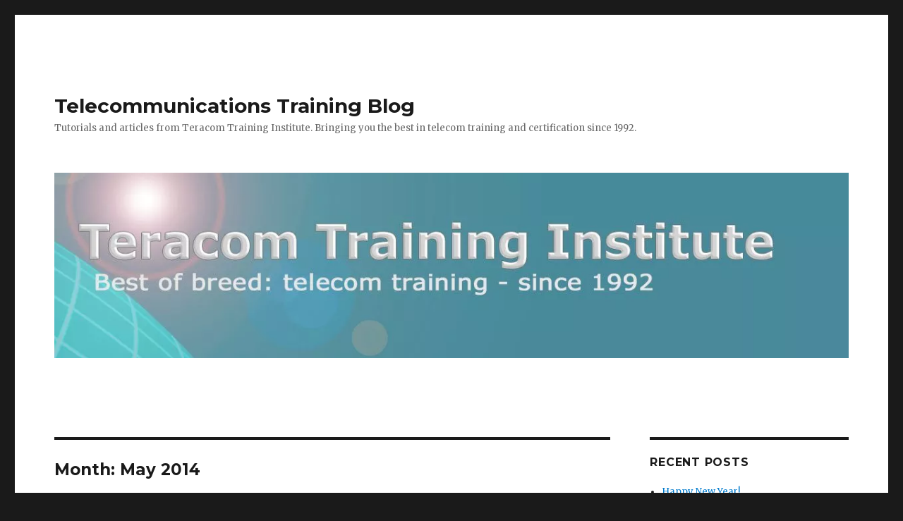

--- FILE ---
content_type: text/html; charset=UTF-8
request_url: https://blog.teracomtraining.com/2014/05/
body_size: 8533
content:
<!DOCTYPE html>
<html lang="en-US" class="no-js">
<head>
	<meta charset="UTF-8">
	<meta name="viewport" content="width=device-width, initial-scale=1">
	<link rel="profile" href="https://gmpg.org/xfn/11">
		<script>(function(html){html.className=html.className.replace(/\bno-js\b/,'js')})(document.documentElement);</script>
<title>May 2014 &#8211; Telecommunications Training Blog</title>
<meta name='robots' content='max-image-preview:large'/>
<link rel='dns-prefetch' href='//fonts.googleapis.com'/>
<link rel='dns-prefetch' href='//s.w.org'/>
<link href='https://fonts.gstatic.com' crossorigin rel='preconnect'/>
<link rel="alternate" type="application/rss+xml" title="Telecommunications Training Blog &raquo; Feed" href="https://blog.teracomtraining.com/feed/"/>
<link rel="alternate" type="application/rss+xml" title="Telecommunications Training Blog &raquo; Comments Feed" href="https://blog.teracomtraining.com/comments/feed/"/>
<script>window._wpemojiSettings={"baseUrl":"https:\/\/s.w.org\/images\/core\/emoji\/14.0.0\/72x72\/","ext":".png","svgUrl":"https:\/\/s.w.org\/images\/core\/emoji\/14.0.0\/svg\/","svgExt":".svg","source":{"concatemoji":"https:\/\/blog.teracomtraining.com\/wp-includes\/js\/wp-emoji-release.min.js?ver=6.0.3"}};!function(e,a,t){var n,r,o,i=a.createElement("canvas"),p=i.getContext&&i.getContext("2d");function s(e,t){var a=String.fromCharCode,e=(p.clearRect(0,0,i.width,i.height),p.fillText(a.apply(this,e),0,0),i.toDataURL());return p.clearRect(0,0,i.width,i.height),p.fillText(a.apply(this,t),0,0),e===i.toDataURL()}function c(e){var t=a.createElement("script");t.src=e,t.defer=t.type="text/javascript",a.getElementsByTagName("head")[0].appendChild(t)}for(o=Array("flag","emoji"),t.supports={everything:!0,everythingExceptFlag:!0},r=0;r<o.length;r++)t.supports[o[r]]=function(e){if(!p||!p.fillText)return!1;switch(p.textBaseline="top",p.font="600 32px Arial",e){case"flag":return s([127987,65039,8205,9895,65039],[127987,65039,8203,9895,65039])?!1:!s([55356,56826,55356,56819],[55356,56826,8203,55356,56819])&&!s([55356,57332,56128,56423,56128,56418,56128,56421,56128,56430,56128,56423,56128,56447],[55356,57332,8203,56128,56423,8203,56128,56418,8203,56128,56421,8203,56128,56430,8203,56128,56423,8203,56128,56447]);case"emoji":return!s([129777,127995,8205,129778,127999],[129777,127995,8203,129778,127999])}return!1}(o[r]),t.supports.everything=t.supports.everything&&t.supports[o[r]],"flag"!==o[r]&&(t.supports.everythingExceptFlag=t.supports.everythingExceptFlag&&t.supports[o[r]]);t.supports.everythingExceptFlag=t.supports.everythingExceptFlag&&!t.supports.flag,t.DOMReady=!1,t.readyCallback=function(){t.DOMReady=!0},t.supports.everything||(n=function(){t.readyCallback()},a.addEventListener?(a.addEventListener("DOMContentLoaded",n,!1),e.addEventListener("load",n,!1)):(e.attachEvent("onload",n),a.attachEvent("onreadystatechange",function(){"complete"===a.readyState&&t.readyCallback()})),(e=t.source||{}).concatemoji?c(e.concatemoji):e.wpemoji&&e.twemoji&&(c(e.twemoji),c(e.wpemoji)))}(window,document,window._wpemojiSettings);</script>
<style>img.wp-smiley,img.emoji{display:inline!important;border:none!important;box-shadow:none!important;height:1em!important;width:1em!important;margin:0 .07em!important;vertical-align:-.1em!important;background:none!important;padding:0!important}</style>
	<link rel='stylesheet' id='wp-block-library-css' href='https://blog.teracomtraining.com/wp-includes/css/dist/block-library/A.style.min.css,qver=6.0.3.pagespeed.cf.Qbv5seeGl8.css' media='all'/>
<style id='wp-block-library-theme-inline-css'>.wp-block-audio figcaption{color:#555;font-size:13px;text-align:center}.is-dark-theme .wp-block-audio figcaption{color:hsla(0,0%,100%,.65)}.wp-block-code{border:1px solid #ccc;border-radius:4px;font-family:Menlo,Consolas,monaco,monospace;padding:.8em 1em}.wp-block-embed figcaption{color:#555;font-size:13px;text-align:center}.is-dark-theme .wp-block-embed figcaption{color:hsla(0,0%,100%,.65)}.blocks-gallery-caption{color:#555;font-size:13px;text-align:center}.is-dark-theme .blocks-gallery-caption{color:hsla(0,0%,100%,.65)}.wp-block-image figcaption{color:#555;font-size:13px;text-align:center}.is-dark-theme .wp-block-image figcaption{color:hsla(0,0%,100%,.65)}.wp-block-pullquote{border-top:4px solid;border-bottom:4px solid;margin-bottom:1.75em;color:currentColor}.wp-block-pullquote__citation,.wp-block-pullquote cite,.wp-block-pullquote footer{color:currentColor;text-transform:uppercase;font-size:.8125em;font-style:normal}.wp-block-quote{border-left:.25em solid;margin:0 0 1.75em;padding-left:1em}.wp-block-quote cite,.wp-block-quote footer{color:currentColor;font-size:.8125em;position:relative;font-style:normal}.wp-block-quote.has-text-align-right{border-left:none;border-right:.25em solid;padding-left:0;padding-right:1em}.wp-block-quote.has-text-align-center{border:none;padding-left:0}.wp-block-quote.is-large,.wp-block-quote.is-style-large,.wp-block-quote.is-style-plain{border:none}.wp-block-search .wp-block-search__label{font-weight:700}:where(.wp-block-group.has-background){padding:1.25em 2.375em}.wp-block-separator.has-css-opacity{opacity:.4}.wp-block-separator{border:none;border-bottom:2px solid;margin-left:auto;margin-right:auto}.wp-block-separator.has-alpha-channel-opacity{opacity:1}.wp-block-separator:not(.is-style-wide):not(.is-style-dots){width:100px}.wp-block-separator.has-background:not(.is-style-dots){border-bottom:none;height:1px}.wp-block-separator.has-background:not(.is-style-wide):not(.is-style-dots){height:2px}.wp-block-table thead{border-bottom:3px solid}.wp-block-table tfoot{border-top:3px solid}.wp-block-table td,.wp-block-table th{padding:.5em;border:1px solid;word-break:normal}.wp-block-table figcaption{color:#555;font-size:13px;text-align:center}.is-dark-theme .wp-block-table figcaption{color:hsla(0,0%,100%,.65)}.wp-block-video figcaption{color:#555;font-size:13px;text-align:center}.is-dark-theme .wp-block-video figcaption{color:hsla(0,0%,100%,.65)}.wp-block-template-part.has-background{padding:1.25em 2.375em;margin-top:0;margin-bottom:0}</style>
<style id='global-styles-inline-css'>body{--wp--preset--color--black:#000;--wp--preset--color--cyan-bluish-gray:#abb8c3;--wp--preset--color--white:#fff;--wp--preset--color--pale-pink:#f78da7;--wp--preset--color--vivid-red:#cf2e2e;--wp--preset--color--luminous-vivid-orange:#ff6900;--wp--preset--color--luminous-vivid-amber:#fcb900;--wp--preset--color--light-green-cyan:#7bdcb5;--wp--preset--color--vivid-green-cyan:#00d084;--wp--preset--color--pale-cyan-blue:#8ed1fc;--wp--preset--color--vivid-cyan-blue:#0693e3;--wp--preset--color--vivid-purple:#9b51e0;--wp--preset--color--dark-gray:#1a1a1a;--wp--preset--color--medium-gray:#686868;--wp--preset--color--light-gray:#e5e5e5;--wp--preset--color--blue-gray:#4d545c;--wp--preset--color--bright-blue:#007acc;--wp--preset--color--light-blue:#9adffd;--wp--preset--color--dark-brown:#402b30;--wp--preset--color--medium-brown:#774e24;--wp--preset--color--dark-red:#640c1f;--wp--preset--color--bright-red:#ff675f;--wp--preset--color--yellow:#ffef8e;--wp--preset--gradient--vivid-cyan-blue-to-vivid-purple:linear-gradient(135deg,rgba(6,147,227,1) 0%,#9b51e0 100%);--wp--preset--gradient--light-green-cyan-to-vivid-green-cyan:linear-gradient(135deg,#7adcb4 0%,#00d082 100%);--wp--preset--gradient--luminous-vivid-amber-to-luminous-vivid-orange:linear-gradient(135deg,rgba(252,185,0,1) 0%,rgba(255,105,0,1) 100%);--wp--preset--gradient--luminous-vivid-orange-to-vivid-red:linear-gradient(135deg,rgba(255,105,0,1) 0%,#cf2e2e 100%);--wp--preset--gradient--very-light-gray-to-cyan-bluish-gray:linear-gradient(135deg,#eee 0%,#a9b8c3 100%);--wp--preset--gradient--cool-to-warm-spectrum:linear-gradient(135deg,#4aeadc 0%,#9778d1 20%,#cf2aba 40%,#ee2c82 60%,#fb6962 80%,#fef84c 100%);--wp--preset--gradient--blush-light-purple:linear-gradient(135deg,#ffceec 0%,#9896f0 100%);--wp--preset--gradient--blush-bordeaux:linear-gradient(135deg,#fecda5 0%,#fe2d2d 50%,#6b003e 100%);--wp--preset--gradient--luminous-dusk:linear-gradient(135deg,#ffcb70 0%,#c751c0 50%,#4158d0 100%);--wp--preset--gradient--pale-ocean:linear-gradient(135deg,#fff5cb 0%,#b6e3d4 50%,#33a7b5 100%);--wp--preset--gradient--electric-grass:linear-gradient(135deg,#caf880 0%,#71ce7e 100%);--wp--preset--gradient--midnight:linear-gradient(135deg,#020381 0%,#2874fc 100%);--wp--preset--duotone--dark-grayscale:url(#wp-duotone-dark-grayscale);--wp--preset--duotone--grayscale:url(#wp-duotone-grayscale);--wp--preset--duotone--purple-yellow:url(#wp-duotone-purple-yellow);--wp--preset--duotone--blue-red:url(#wp-duotone-blue-red);--wp--preset--duotone--midnight:url(#wp-duotone-midnight);--wp--preset--duotone--magenta-yellow:url(#wp-duotone-magenta-yellow);--wp--preset--duotone--purple-green:url(#wp-duotone-purple-green);--wp--preset--duotone--blue-orange:url(#wp-duotone-blue-orange);--wp--preset--font-size--small:13px;--wp--preset--font-size--medium:20px;--wp--preset--font-size--large:36px;--wp--preset--font-size--x-large:42px}.has-black-color{color:var(--wp--preset--color--black)!important}.has-cyan-bluish-gray-color{color:var(--wp--preset--color--cyan-bluish-gray)!important}.has-white-color{color:var(--wp--preset--color--white)!important}.has-pale-pink-color{color:var(--wp--preset--color--pale-pink)!important}.has-vivid-red-color{color:var(--wp--preset--color--vivid-red)!important}.has-luminous-vivid-orange-color{color:var(--wp--preset--color--luminous-vivid-orange)!important}.has-luminous-vivid-amber-color{color:var(--wp--preset--color--luminous-vivid-amber)!important}.has-light-green-cyan-color{color:var(--wp--preset--color--light-green-cyan)!important}.has-vivid-green-cyan-color{color:var(--wp--preset--color--vivid-green-cyan)!important}.has-pale-cyan-blue-color{color:var(--wp--preset--color--pale-cyan-blue)!important}.has-vivid-cyan-blue-color{color:var(--wp--preset--color--vivid-cyan-blue)!important}.has-vivid-purple-color{color:var(--wp--preset--color--vivid-purple)!important}.has-black-background-color{background-color:var(--wp--preset--color--black)!important}.has-cyan-bluish-gray-background-color{background-color:var(--wp--preset--color--cyan-bluish-gray)!important}.has-white-background-color{background-color:var(--wp--preset--color--white)!important}.has-pale-pink-background-color{background-color:var(--wp--preset--color--pale-pink)!important}.has-vivid-red-background-color{background-color:var(--wp--preset--color--vivid-red)!important}.has-luminous-vivid-orange-background-color{background-color:var(--wp--preset--color--luminous-vivid-orange)!important}.has-luminous-vivid-amber-background-color{background-color:var(--wp--preset--color--luminous-vivid-amber)!important}.has-light-green-cyan-background-color{background-color:var(--wp--preset--color--light-green-cyan)!important}.has-vivid-green-cyan-background-color{background-color:var(--wp--preset--color--vivid-green-cyan)!important}.has-pale-cyan-blue-background-color{background-color:var(--wp--preset--color--pale-cyan-blue)!important}.has-vivid-cyan-blue-background-color{background-color:var(--wp--preset--color--vivid-cyan-blue)!important}.has-vivid-purple-background-color{background-color:var(--wp--preset--color--vivid-purple)!important}.has-black-border-color{border-color:var(--wp--preset--color--black)!important}.has-cyan-bluish-gray-border-color{border-color:var(--wp--preset--color--cyan-bluish-gray)!important}.has-white-border-color{border-color:var(--wp--preset--color--white)!important}.has-pale-pink-border-color{border-color:var(--wp--preset--color--pale-pink)!important}.has-vivid-red-border-color{border-color:var(--wp--preset--color--vivid-red)!important}.has-luminous-vivid-orange-border-color{border-color:var(--wp--preset--color--luminous-vivid-orange)!important}.has-luminous-vivid-amber-border-color{border-color:var(--wp--preset--color--luminous-vivid-amber)!important}.has-light-green-cyan-border-color{border-color:var(--wp--preset--color--light-green-cyan)!important}.has-vivid-green-cyan-border-color{border-color:var(--wp--preset--color--vivid-green-cyan)!important}.has-pale-cyan-blue-border-color{border-color:var(--wp--preset--color--pale-cyan-blue)!important}.has-vivid-cyan-blue-border-color{border-color:var(--wp--preset--color--vivid-cyan-blue)!important}.has-vivid-purple-border-color{border-color:var(--wp--preset--color--vivid-purple)!important}.has-vivid-cyan-blue-to-vivid-purple-gradient-background{background:var(--wp--preset--gradient--vivid-cyan-blue-to-vivid-purple)!important}.has-light-green-cyan-to-vivid-green-cyan-gradient-background{background:var(--wp--preset--gradient--light-green-cyan-to-vivid-green-cyan)!important}.has-luminous-vivid-amber-to-luminous-vivid-orange-gradient-background{background:var(--wp--preset--gradient--luminous-vivid-amber-to-luminous-vivid-orange)!important}.has-luminous-vivid-orange-to-vivid-red-gradient-background{background:var(--wp--preset--gradient--luminous-vivid-orange-to-vivid-red)!important}.has-very-light-gray-to-cyan-bluish-gray-gradient-background{background:var(--wp--preset--gradient--very-light-gray-to-cyan-bluish-gray)!important}.has-cool-to-warm-spectrum-gradient-background{background:var(--wp--preset--gradient--cool-to-warm-spectrum)!important}.has-blush-light-purple-gradient-background{background:var(--wp--preset--gradient--blush-light-purple)!important}.has-blush-bordeaux-gradient-background{background:var(--wp--preset--gradient--blush-bordeaux)!important}.has-luminous-dusk-gradient-background{background:var(--wp--preset--gradient--luminous-dusk)!important}.has-pale-ocean-gradient-background{background:var(--wp--preset--gradient--pale-ocean)!important}.has-electric-grass-gradient-background{background:var(--wp--preset--gradient--electric-grass)!important}.has-midnight-gradient-background{background:var(--wp--preset--gradient--midnight)!important}.has-small-font-size{font-size:var(--wp--preset--font-size--small)!important}.has-medium-font-size{font-size:var(--wp--preset--font-size--medium)!important}.has-large-font-size{font-size:var(--wp--preset--font-size--large)!important}.has-x-large-font-size{font-size:var(--wp--preset--font-size--x-large)!important}</style>
<link rel='stylesheet' id='twentysixteen-fonts-css' href='https://fonts.googleapis.com/css?family=Merriweather%3A400%2C700%2C900%2C400italic%2C700italic%2C900italic%7CMontserrat%3A400%2C700%7CInconsolata%3A400&#038;subset=latin%2Clatin-ext&#038;display=fallback' media='all'/>
<link rel='stylesheet' id='genericons-css' href='https://blog.teracomtraining.com/wp-content/themes/twentysixteen/genericons/A.genericons.css,qver=20201208.pagespeed.cf.dxyIROlCIW.css' media='all'/>
<link rel='stylesheet' id='twentysixteen-style-css' href='https://blog.teracomtraining.com/wp-content/themes/twentysixteen/A.style.css,qver=20201208.pagespeed.cf.7i3mklfFdX.css' media='all'/>
<link rel='stylesheet' id='twentysixteen-block-style-css' href='https://blog.teracomtraining.com/wp-content/themes/twentysixteen/css/A.blocks.css,qver=20190102.pagespeed.cf.VEsiqikb7-.css' media='all'/>
<!--[if lt IE 10]>
<link rel='stylesheet' id='twentysixteen-ie-css'  href='https://blog.teracomtraining.com/wp-content/themes/twentysixteen/css/ie.css?ver=20170530' media='all' />
<![endif]-->
<!--[if lt IE 9]>
<link rel='stylesheet' id='twentysixteen-ie8-css'  href='https://blog.teracomtraining.com/wp-content/themes/twentysixteen/css/ie8.css?ver=20170530' media='all' />
<![endif]-->
<!--[if lt IE 8]>
<link rel='stylesheet' id='twentysixteen-ie7-css'  href='https://blog.teracomtraining.com/wp-content/themes/twentysixteen/css/ie7.css?ver=20170530' media='all' />
<![endif]-->
<style id='akismet-widget-style-inline-css'>.a-stats{--akismet-color-mid-green:#357b49;--akismet-color-white:#fff;--akismet-color-light-grey:#f6f7f7;max-width:350px;width:auto}.a-stats *{all:unset;box-sizing:border-box}.a-stats strong{font-weight:600}.a-stats a.a-stats__link,.a-stats a.a-stats__link:visited,.a-stats a.a-stats__link:active{background:var(--akismet-color-mid-green);border:none;box-shadow:none;border-radius:8px;color:var(--akismet-color-white);cursor:pointer;display:block;font-family:-apple-system,BlinkMacSystemFont,'Segoe UI','Roboto','Oxygen-Sans','Ubuntu','Cantarell','Helvetica Neue',sans-serif;font-weight:500;padding:12px;text-align:center;text-decoration:none;transition:all .2s ease}.widget .a-stats a.a-stats__link:focus{background:var(--akismet-color-mid-green);color:var(--akismet-color-white);text-decoration:none}.a-stats a.a-stats__link:hover{filter:brightness(110%);box-shadow:0 4px 12px rgba(0,0,0,.06) , 0 0 2px rgba(0,0,0,.16)}.a-stats .count{color:var(--akismet-color-white);display:block;font-size:1.5em;line-height:1.4;padding:0 13px;white-space:nowrap}</style>
<!--[if lt IE 9]>
<script src='https://blog.teracomtraining.com/wp-content/themes/twentysixteen/js/html5.js?ver=3.7.3' id='twentysixteen-html5-js'></script>
<![endif]-->
<script src='https://blog.teracomtraining.com/wp-includes/js/jquery/jquery.min.js,qver=3.6.0.pagespeed.jm.izqK4d2SK0.js' id='jquery-core-js'></script>
<script src="https://blog.teracomtraining.com/wp-includes,_js,_jquery,_jquery-migrate.min.js,qver==3.3.2+wp-content,_themes,_twentysixteen,_js,_skip-link-focus-fix.js,qver==20170530.pagespeed.jc.Z_cjMNi6fp.js"></script><script>eval(mod_pagespeed_leT7P7z8wz);</script>
<link rel="https://api.w.org/" href="https://blog.teracomtraining.com/wp-json/"/><link rel="EditURI" type="application/rsd+xml" title="RSD" href="https://blog.teracomtraining.com/xmlrpc.php?rsd"/>
<link rel="wlwmanifest" type="application/wlwmanifest+xml" href="https://blog.teracomtraining.com/wp-includes/wlwmanifest.xml"/> 
<meta name="generator" content="WordPress 6.0.3"/>
<link rel="icon" href="https://blog.teracomtraining.com/wp-content/uploads/xcropped-icon-blog-512-32x32.jpg.pagespeed.ic.5OxruMYEj8.webp" sizes="32x32"/>
<link rel="icon" href="https://blog.teracomtraining.com/wp-content/uploads/xcropped-icon-blog-512-192x192.jpg.pagespeed.ic.szqbQdgfHz.webp" sizes="192x192"/>
<link rel="apple-touch-icon" href="https://blog.teracomtraining.com/wp-content/uploads/xcropped-icon-blog-512-180x180.jpg.pagespeed.ic.zGjN-0n36u.webp"/>
<meta name="msapplication-TileImage" content="https://blog.teracomtraining.com/wp-content/uploads/cropped-icon-blog-512-270x270.jpg"/>
</head>

<body class="archive date wp-embed-responsive group-blog hfeed">
<svg xmlns="http://www.w3.org/2000/svg" viewBox="0 0 0 0" width="0" height="0" focusable="false" role="none" style="visibility: hidden; position: absolute; left: -9999px; overflow: hidden;"><defs><filter id="wp-duotone-dark-grayscale"><feColorMatrix color-interpolation-filters="sRGB" type="matrix" values=" .299 .587 .114 0 0 .299 .587 .114 0 0 .299 .587 .114 0 0 .299 .587 .114 0 0 "/><feComponentTransfer color-interpolation-filters="sRGB"><feFuncR type="table" tableValues="0 0.49803921568627"/><feFuncG type="table" tableValues="0 0.49803921568627"/><feFuncB type="table" tableValues="0 0.49803921568627"/><feFuncA type="table" tableValues="1 1"/></feComponentTransfer><feComposite in2="SourceGraphic" operator="in"/></filter></defs></svg><svg xmlns="http://www.w3.org/2000/svg" viewBox="0 0 0 0" width="0" height="0" focusable="false" role="none" style="visibility: hidden; position: absolute; left: -9999px; overflow: hidden;"><defs><filter id="wp-duotone-grayscale"><feColorMatrix color-interpolation-filters="sRGB" type="matrix" values=" .299 .587 .114 0 0 .299 .587 .114 0 0 .299 .587 .114 0 0 .299 .587 .114 0 0 "/><feComponentTransfer color-interpolation-filters="sRGB"><feFuncR type="table" tableValues="0 1"/><feFuncG type="table" tableValues="0 1"/><feFuncB type="table" tableValues="0 1"/><feFuncA type="table" tableValues="1 1"/></feComponentTransfer><feComposite in2="SourceGraphic" operator="in"/></filter></defs></svg><svg xmlns="http://www.w3.org/2000/svg" viewBox="0 0 0 0" width="0" height="0" focusable="false" role="none" style="visibility: hidden; position: absolute; left: -9999px; overflow: hidden;"><defs><filter id="wp-duotone-purple-yellow"><feColorMatrix color-interpolation-filters="sRGB" type="matrix" values=" .299 .587 .114 0 0 .299 .587 .114 0 0 .299 .587 .114 0 0 .299 .587 .114 0 0 "/><feComponentTransfer color-interpolation-filters="sRGB"><feFuncR type="table" tableValues="0.54901960784314 0.98823529411765"/><feFuncG type="table" tableValues="0 1"/><feFuncB type="table" tableValues="0.71764705882353 0.25490196078431"/><feFuncA type="table" tableValues="1 1"/></feComponentTransfer><feComposite in2="SourceGraphic" operator="in"/></filter></defs></svg><svg xmlns="http://www.w3.org/2000/svg" viewBox="0 0 0 0" width="0" height="0" focusable="false" role="none" style="visibility: hidden; position: absolute; left: -9999px; overflow: hidden;"><defs><filter id="wp-duotone-blue-red"><feColorMatrix color-interpolation-filters="sRGB" type="matrix" values=" .299 .587 .114 0 0 .299 .587 .114 0 0 .299 .587 .114 0 0 .299 .587 .114 0 0 "/><feComponentTransfer color-interpolation-filters="sRGB"><feFuncR type="table" tableValues="0 1"/><feFuncG type="table" tableValues="0 0.27843137254902"/><feFuncB type="table" tableValues="0.5921568627451 0.27843137254902"/><feFuncA type="table" tableValues="1 1"/></feComponentTransfer><feComposite in2="SourceGraphic" operator="in"/></filter></defs></svg><svg xmlns="http://www.w3.org/2000/svg" viewBox="0 0 0 0" width="0" height="0" focusable="false" role="none" style="visibility: hidden; position: absolute; left: -9999px; overflow: hidden;"><defs><filter id="wp-duotone-midnight"><feColorMatrix color-interpolation-filters="sRGB" type="matrix" values=" .299 .587 .114 0 0 .299 .587 .114 0 0 .299 .587 .114 0 0 .299 .587 .114 0 0 "/><feComponentTransfer color-interpolation-filters="sRGB"><feFuncR type="table" tableValues="0 0"/><feFuncG type="table" tableValues="0 0.64705882352941"/><feFuncB type="table" tableValues="0 1"/><feFuncA type="table" tableValues="1 1"/></feComponentTransfer><feComposite in2="SourceGraphic" operator="in"/></filter></defs></svg><svg xmlns="http://www.w3.org/2000/svg" viewBox="0 0 0 0" width="0" height="0" focusable="false" role="none" style="visibility: hidden; position: absolute; left: -9999px; overflow: hidden;"><defs><filter id="wp-duotone-magenta-yellow"><feColorMatrix color-interpolation-filters="sRGB" type="matrix" values=" .299 .587 .114 0 0 .299 .587 .114 0 0 .299 .587 .114 0 0 .299 .587 .114 0 0 "/><feComponentTransfer color-interpolation-filters="sRGB"><feFuncR type="table" tableValues="0.78039215686275 1"/><feFuncG type="table" tableValues="0 0.94901960784314"/><feFuncB type="table" tableValues="0.35294117647059 0.47058823529412"/><feFuncA type="table" tableValues="1 1"/></feComponentTransfer><feComposite in2="SourceGraphic" operator="in"/></filter></defs></svg><svg xmlns="http://www.w3.org/2000/svg" viewBox="0 0 0 0" width="0" height="0" focusable="false" role="none" style="visibility: hidden; position: absolute; left: -9999px; overflow: hidden;"><defs><filter id="wp-duotone-purple-green"><feColorMatrix color-interpolation-filters="sRGB" type="matrix" values=" .299 .587 .114 0 0 .299 .587 .114 0 0 .299 .587 .114 0 0 .299 .587 .114 0 0 "/><feComponentTransfer color-interpolation-filters="sRGB"><feFuncR type="table" tableValues="0.65098039215686 0.40392156862745"/><feFuncG type="table" tableValues="0 1"/><feFuncB type="table" tableValues="0.44705882352941 0.4"/><feFuncA type="table" tableValues="1 1"/></feComponentTransfer><feComposite in2="SourceGraphic" operator="in"/></filter></defs></svg><svg xmlns="http://www.w3.org/2000/svg" viewBox="0 0 0 0" width="0" height="0" focusable="false" role="none" style="visibility: hidden; position: absolute; left: -9999px; overflow: hidden;"><defs><filter id="wp-duotone-blue-orange"><feColorMatrix color-interpolation-filters="sRGB" type="matrix" values=" .299 .587 .114 0 0 .299 .587 .114 0 0 .299 .587 .114 0 0 .299 .587 .114 0 0 "/><feComponentTransfer color-interpolation-filters="sRGB"><feFuncR type="table" tableValues="0.098039215686275 1"/><feFuncG type="table" tableValues="0 0.66274509803922"/><feFuncB type="table" tableValues="0.84705882352941 0.41960784313725"/><feFuncA type="table" tableValues="1 1"/></feComponentTransfer><feComposite in2="SourceGraphic" operator="in"/></filter></defs></svg><div id="page" class="site">
	<div class="site-inner">
		<a class="skip-link screen-reader-text" href="#content">Skip to content</a>

		<header id="masthead" class="site-header" role="banner">
			<div class="site-header-main">
				<div class="site-branding">
					
											<p class="site-title"><a href="https://blog.teracomtraining.com/" rel="home">Telecommunications Training Blog</a></p>
												<p class="site-description">Tutorials and articles from Teracom Training Institute.   Bringing you the best in telecom training and certification since 1992.</p>
									</div><!-- .site-branding -->

							</div><!-- .site-header-main -->

											<div class="header-image">
					<a href="https://blog.teracomtraining.com/" rel="home">
						<img src="https://blog.teracomtraining.com/wp-content/uploads/xcropped-header-2018-1200x280.jpg.pagespeed.ic.Uknx4CU_WX.webp" srcset="https://blog.teracomtraining.com/wp-content/uploads/xcropped-header-2018-1200x280-300x70.jpg.pagespeed.ic.hsiFBZxfB6.webp 300w, https://blog.teracomtraining.com/wp-content/uploads/xcropped-header-2018-1200x280-768x179.jpg.pagespeed.ic.iG05VT6vYK.webp 768w, https://blog.teracomtraining.com/wp-content/uploads/xcropped-header-2018-1200x280-1024x239.jpg.pagespeed.ic.3Y_PgZ47jJ.webp 1024w, https://blog.teracomtraining.com/wp-content/uploads/xcropped-header-2018-1200x280.jpg.pagespeed.ic.Uknx4CU_WX.webp 1200w" sizes="(max-width: 709px) 85vw, (max-width: 909px) 81vw, (max-width: 1362px) 88vw, 1200px" width="1200" height="280" alt="Telecommunications Training Blog">
					</a>
				</div><!-- .header-image -->
					</header><!-- .site-header -->

		<div id="content" class="site-content">

	<div id="primary" class="content-area">
		<main id="main" class="site-main" role="main">

		
			<header class="page-header">
				<h1 class="page-title">Month: <span>May 2014</span></h1>			</header><!-- .page-header -->

			
<article id="post-73" class="post-73 post type-post status-publish format-standard hentry category-specials category-telecommunications category-training-course category-wireless">
	<header class="entry-header">
		
		<h2 class="entry-title"><a href="https://blog.teracomtraining.com/dvd6-wireless-released-free-lesson-introduction-launch-specials/" rel="bookmark">DVD6: Wireless Released!  Free lesson, introduction, launch specials!</a></h2>	</header><!-- .entry-header -->

	
	
	<div class="entry-content">
		<p><a href="https://www.teracomtraining.com/samples/video/dvd6-preview.htm"><img class="alignnone" src="https://www.teracomtraining.com/images/icon-dvd6-250h.jpg" alt="" width="167" height="250"/></a></p>
<p>We&#8217;re very pleased to announce the release of our latest DVD-Video Course DVD6 Wireless: totally new, over 3 hours long with 28 lessons and a 74-page course book and certificate.</p>
<p>You will gain a real understanding of how digital radio communications works, how a cellular network operates, the cellular technologies and generations, plus WiFi, Bluetooth, satellite and much more.</p>
<p>Take advantage of the launch specials to get this career- and productivity-enhancing knowledge upgrade today: <a href="https://www.teracomtraining.com/specials.htm#dvd6">https://www.teracomtraining.com/specials.htm#dvd6</a></p>
<p><a href="https://www.youtube.com/watch?v=nhk2oDjwS5I&amp;list=PLF48FEE471014B959" target="_blank">DVD6: Wireless introduction and highlights</a></p>
<p><a href="https://www.youtube.com/watch?v=PnfJ_btbW2A&amp;list=PLF48FEE471014B959" target="_blank">Free lesson 2.03 Mobile Network Components and Operation</a></p>
<p>Teracom DVD-Video Course DVD6: Wireless<br/>
ISBN 9781894887083 Length 185 minutes. 74-page course book.</p>
<p>Radio Fundamentals • Spectrum • Digital Radio • Mobile Network Components and Operation • Cellular Principles • Digital Voice • Data • Mobile Internet • Cellular Technologies • TDMA • CDMA • OFDM • Generations • 2G GSM • 3G 1X • UMTS • HSPA • 4G LTE • Fixed Wireless • Bluetooth • WiFi • WiFi Security • Encryption • WiMAX • Point-to-Point Microwave • Satellite</p>
<p><a href="https://www.teracomtraining.com/teracom-overview-dvd6.htm">detailed course outline</a></p>
	</div><!-- .entry-content -->

	<footer class="entry-footer">
		<span class="byline"><span class="author vcard"><img alt='' src='https://secure.gravatar.com/avatar/06b85bce1fa35caac0c182b9871d5eff?s=49&#038;d=mm&#038;r=g' srcset='https://secure.gravatar.com/avatar/06b85bce1fa35caac0c182b9871d5eff?s=98&#038;d=mm&#038;r=g 2x' class='avatar avatar-49 photo' height='49' width='49' loading='lazy'/><span class="screen-reader-text">Author </span> <a class="url fn n" href="https://blog.teracomtraining.com/author/admin/">admin</a></span></span><span class="posted-on"><span class="screen-reader-text">Posted on </span><a href="https://blog.teracomtraining.com/dvd6-wireless-released-free-lesson-introduction-launch-specials/" rel="bookmark"><time class="entry-date published updated" datetime="2014-05-30T10:54:52-04:00">2014-05-30</time></a></span><span class="cat-links"><span class="screen-reader-text">Categories </span><a href="https://blog.teracomtraining.com/category/specials/" rel="category tag">specials</a>, <a href="https://blog.teracomtraining.com/category/telecommunications/" rel="category tag">telecommunications</a>, <a href="https://blog.teracomtraining.com/category/training-course/" rel="category tag">training course</a>, <a href="https://blog.teracomtraining.com/category/wireless/" rel="category tag">wireless</a></span><span class="comments-link"><a href="https://blog.teracomtraining.com/dvd6-wireless-released-free-lesson-introduction-launch-specials/#respond">Leave a comment<span class="screen-reader-text"> on DVD6: Wireless Released!  Free lesson, introduction, launch specials!</span></a></span>			</footer><!-- .entry-footer -->
</article><!-- #post-73 -->

		</main><!-- .site-main -->
	</div><!-- .content-area -->


	<aside id="secondary" class="sidebar widget-area" role="complementary">
		
		<section id="recent-posts-6" class="widget widget_recent_entries">
		<h2 class="widget-title">Recent Posts</h2><nav aria-label="Recent Posts">
		<ul>
											<li>
					<a href="https://blog.teracomtraining.com/happy-new-year-2/">Happy New Year!</a>
									</li>
											<li>
					<a href="https://blog.teracomtraining.com/tutorial-voice-digitization-1/">Tutorial: Voice Digitization (1)</a>
									</li>
											<li>
					<a href="https://blog.teracomtraining.com/telecom-101-solstice-sale-99/">Telecom 101 Solstice Sale $99</a>
									</li>
											<li>
					<a href="https://blog.teracomtraining.com/boot-camp-santa-clara-california/">Boot Camp Santa Clara, California</a>
									</li>
											<li>
					<a href="https://blog.teracomtraining.com/boot-camp-2023/">Boot Camp 2023</a>
									</li>
											<li>
					<a href="https://blog.teracomtraining.com/free-tutorial-mobile-network-operators-mvnos-roaming/">Free Tutorial: Mobile Network Operators, MVNOs &#038; Roaming</a>
									</li>
											<li>
					<a href="https://blog.teracomtraining.com/next-boot-camp-courses/">Next Boot Camp Courses</a>
									</li>
											<li>
					<a href="https://blog.teracomtraining.com/new-release-of-cva-study-guide/">New release of CVA Study Guide</a>
									</li>
											<li>
					<a href="https://blog.teracomtraining.com/next-boot-camp-in-person/">Next Boot Camp In-Person</a>
									</li>
											<li>
					<a href="https://blog.teracomtraining.com/next-boot-camp-live-online-september-26-30/">Next BOOT CAMP Live Online September 26-30</a>
									</li>
					</ul>

		</nav></section><section id="archives-6" class="widget widget_archive"><h2 class="widget-title">Archives</h2><nav aria-label="Archives">
			<ul>
					<li><a href='https://blog.teracomtraining.com/2023/01/'>January 2023</a></li>
	<li><a href='https://blog.teracomtraining.com/2022/12/'>December 2022</a></li>
	<li><a href='https://blog.teracomtraining.com/2022/11/'>November 2022</a></li>
	<li><a href='https://blog.teracomtraining.com/2022/10/'>October 2022</a></li>
	<li><a href='https://blog.teracomtraining.com/2022/09/'>September 2022</a></li>
	<li><a href='https://blog.teracomtraining.com/2022/08/'>August 2022</a></li>
	<li><a href='https://blog.teracomtraining.com/2022/07/'>July 2022</a></li>
	<li><a href='https://blog.teracomtraining.com/2022/06/'>June 2022</a></li>
	<li><a href='https://blog.teracomtraining.com/2022/03/'>March 2022</a></li>
	<li><a href='https://blog.teracomtraining.com/2022/01/'>January 2022</a></li>
	<li><a href='https://blog.teracomtraining.com/2021/12/'>December 2021</a></li>
	<li><a href='https://blog.teracomtraining.com/2021/11/'>November 2021</a></li>
	<li><a href='https://blog.teracomtraining.com/2021/10/'>October 2021</a></li>
	<li><a href='https://blog.teracomtraining.com/2021/09/'>September 2021</a></li>
	<li><a href='https://blog.teracomtraining.com/2021/08/'>August 2021</a></li>
	<li><a href='https://blog.teracomtraining.com/2021/07/'>July 2021</a></li>
	<li><a href='https://blog.teracomtraining.com/2021/06/'>June 2021</a></li>
	<li><a href='https://blog.teracomtraining.com/2021/05/'>May 2021</a></li>
	<li><a href='https://blog.teracomtraining.com/2021/04/'>April 2021</a></li>
	<li><a href='https://blog.teracomtraining.com/2021/03/'>March 2021</a></li>
	<li><a href='https://blog.teracomtraining.com/2021/02/'>February 2021</a></li>
	<li><a href='https://blog.teracomtraining.com/2021/01/'>January 2021</a></li>
	<li><a href='https://blog.teracomtraining.com/2020/12/'>December 2020</a></li>
	<li><a href='https://blog.teracomtraining.com/2020/11/'>November 2020</a></li>
	<li><a href='https://blog.teracomtraining.com/2020/10/'>October 2020</a></li>
	<li><a href='https://blog.teracomtraining.com/2020/09/'>September 2020</a></li>
	<li><a href='https://blog.teracomtraining.com/2020/08/'>August 2020</a></li>
	<li><a href='https://blog.teracomtraining.com/2020/07/'>July 2020</a></li>
	<li><a href='https://blog.teracomtraining.com/2020/06/'>June 2020</a></li>
	<li><a href='https://blog.teracomtraining.com/2020/05/'>May 2020</a></li>
	<li><a href='https://blog.teracomtraining.com/2020/04/'>April 2020</a></li>
	<li><a href='https://blog.teracomtraining.com/2020/03/'>March 2020</a></li>
	<li><a href='https://blog.teracomtraining.com/2020/02/'>February 2020</a></li>
	<li><a href='https://blog.teracomtraining.com/2020/01/'>January 2020</a></li>
	<li><a href='https://blog.teracomtraining.com/2019/11/'>November 2019</a></li>
	<li><a href='https://blog.teracomtraining.com/2019/09/'>September 2019</a></li>
	<li><a href='https://blog.teracomtraining.com/2019/08/'>August 2019</a></li>
	<li><a href='https://blog.teracomtraining.com/2019/07/'>July 2019</a></li>
	<li><a href='https://blog.teracomtraining.com/2019/06/'>June 2019</a></li>
	<li><a href='https://blog.teracomtraining.com/2019/05/'>May 2019</a></li>
	<li><a href='https://blog.teracomtraining.com/2019/04/'>April 2019</a></li>
	<li><a href='https://blog.teracomtraining.com/2018/10/'>October 2018</a></li>
	<li><a href='https://blog.teracomtraining.com/2018/04/'>April 2018</a></li>
	<li><a href='https://blog.teracomtraining.com/2018/03/'>March 2018</a></li>
	<li><a href='https://blog.teracomtraining.com/2018/01/'>January 2018</a></li>
	<li><a href='https://blog.teracomtraining.com/2017/11/'>November 2017</a></li>
	<li><a href='https://blog.teracomtraining.com/2017/05/'>May 2017</a></li>
	<li><a href='https://blog.teracomtraining.com/2017/03/'>March 2017</a></li>
	<li><a href='https://blog.teracomtraining.com/2017/02/'>February 2017</a></li>
	<li><a href='https://blog.teracomtraining.com/2017/01/'>January 2017</a></li>
	<li><a href='https://blog.teracomtraining.com/2016/11/'>November 2016</a></li>
	<li><a href='https://blog.teracomtraining.com/2016/10/'>October 2016</a></li>
	<li><a href='https://blog.teracomtraining.com/2016/09/'>September 2016</a></li>
	<li><a href='https://blog.teracomtraining.com/2016/05/'>May 2016</a></li>
	<li><a href='https://blog.teracomtraining.com/2015/12/'>December 2015</a></li>
	<li><a href='https://blog.teracomtraining.com/2015/11/'>November 2015</a></li>
	<li><a href='https://blog.teracomtraining.com/2015/10/'>October 2015</a></li>
	<li><a href='https://blog.teracomtraining.com/2015/09/'>September 2015</a></li>
	<li><a href='https://blog.teracomtraining.com/2015/06/'>June 2015</a></li>
	<li><a href='https://blog.teracomtraining.com/2015/02/'>February 2015</a></li>
	<li><a href='https://blog.teracomtraining.com/2015/01/'>January 2015</a></li>
	<li><a href='https://blog.teracomtraining.com/2014/12/'>December 2014</a></li>
	<li><a href='https://blog.teracomtraining.com/2014/11/'>November 2014</a></li>
	<li><a href='https://blog.teracomtraining.com/2014/07/'>July 2014</a></li>
	<li><a href='https://blog.teracomtraining.com/2014/05/' aria-current="page">May 2014</a></li>
	<li><a href='https://blog.teracomtraining.com/2013/10/'>October 2013</a></li>
	<li><a href='https://blog.teracomtraining.com/2013/09/'>September 2013</a></li>
	<li><a href='https://blog.teracomtraining.com/2013/04/'>April 2013</a></li>
	<li><a href='https://blog.teracomtraining.com/2013/03/'>March 2013</a></li>
	<li><a href='https://blog.teracomtraining.com/2013/01/'>January 2013</a></li>
	<li><a href='https://blog.teracomtraining.com/2012/12/'>December 2012</a></li>
	<li><a href='https://blog.teracomtraining.com/2012/09/'>September 2012</a></li>
	<li><a href='https://blog.teracomtraining.com/2012/06/'>June 2012</a></li>
	<li><a href='https://blog.teracomtraining.com/2012/05/'>May 2012</a></li>
	<li><a href='https://blog.teracomtraining.com/2012/03/'>March 2012</a></li>
	<li><a href='https://blog.teracomtraining.com/2011/11/'>November 2011</a></li>
	<li><a href='https://blog.teracomtraining.com/2011/09/'>September 2011</a></li>
	<li><a href='https://blog.teracomtraining.com/2011/07/'>July 2011</a></li>
	<li><a href='https://blog.teracomtraining.com/2011/04/'>April 2011</a></li>
	<li><a href='https://blog.teracomtraining.com/2009/10/'>October 2009</a></li>
	<li><a href='https://blog.teracomtraining.com/2009/07/'>July 2009</a></li>
	<li><a href='https://blog.teracomtraining.com/2009/04/'>April 2009</a></li>
	<li><a href='https://blog.teracomtraining.com/2009/01/'>January 2009</a></li>
	<li><a href='https://blog.teracomtraining.com/2008/12/'>December 2008</a></li>
	<li><a href='https://blog.teracomtraining.com/2008/09/'>September 2008</a></li>
	<li><a href='https://blog.teracomtraining.com/2008/08/'>August 2008</a></li>
	<li><a href='https://blog.teracomtraining.com/2008/03/'>March 2008</a></li>
	<li><a href='https://blog.teracomtraining.com/2008/02/'>February 2008</a></li>
	<li><a href='https://blog.teracomtraining.com/2008/01/'>January 2008</a></li>
	<li><a href='https://blog.teracomtraining.com/2007/12/'>December 2007</a></li>
	<li><a href='https://blog.teracomtraining.com/2007/11/'>November 2007</a></li>
	<li><a href='https://blog.teracomtraining.com/2007/02/'>February 2007</a></li>
			</ul>

			</nav></section><section id="search-4" class="widget widget_search">
<form role="search" method="get" class="search-form" action="https://blog.teracomtraining.com/">
	<label>
		<span class="screen-reader-text">Search for:</span>
		<input type="search" class="search-field" placeholder="Search &hellip;" value="" name="s"/>
	</label>
	<button type="submit" class="search-submit"><span class="screen-reader-text">Search</span></button>
</form>
</section>	</aside><!-- .sidebar .widget-area -->

		</div><!-- .site-content -->

		<footer id="colophon" class="site-footer" role="contentinfo">
			
			
			<div class="site-info">
								<span class="site-title"><a href="https://blog.teracomtraining.com/" rel="home">Telecommunications Training Blog</a></span>
								<a href="https://wordpress.org/" class="imprint">
					Proudly powered by WordPress				</a>
			</div><!-- .site-info -->
		</footer><!-- .site-footer -->
	</div><!-- .site-inner -->
</div><!-- .site -->

<script>eval(mod_pagespeed_5cKuAuu3E0);</script>
<script id='twentysixteen-script-js-extra'>var screenReaderText={"expand":"expand child menu","collapse":"collapse child menu"};</script>
<script src='https://blog.teracomtraining.com/wp-content/themes/twentysixteen/js/functions.js,qver=20181217.pagespeed.jm.AXDIX7rLvm.js' id='twentysixteen-script-js'></script>
</body>
</html>
